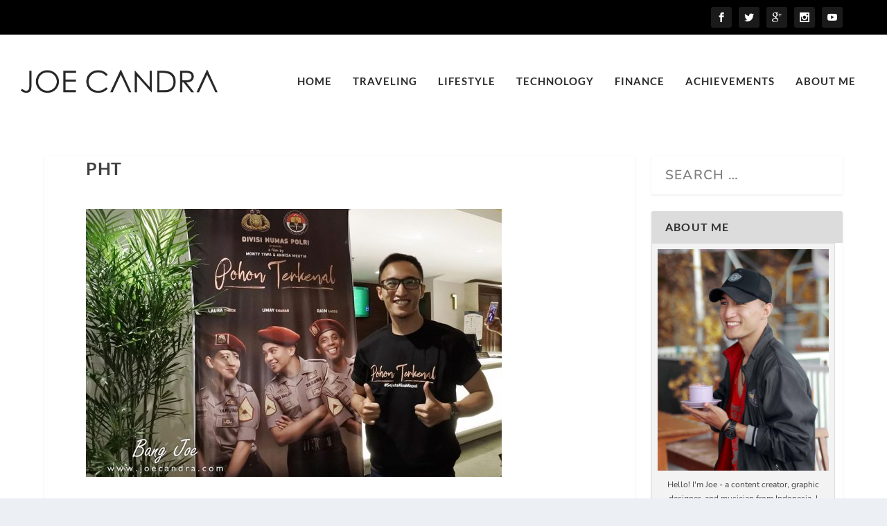

--- FILE ---
content_type: text/html; charset=UTF-8
request_url: https://joecandra.com/pohon-terkenal-film-perdana-divisi-humas-polri-yang-wajib-kamu-tonton/pht/
body_size: 15559
content:
<!DOCTYPE html>
<!--[if IE 6]>
<html id="ie6" lang="en-GB">
<![endif]-->
<!--[if IE 7]>
<html id="ie7" lang="en-GB">
<![endif]-->
<!--[if IE 8]>
<html id="ie8" lang="en-GB">
<![endif]-->
<!--[if !(IE 6) | !(IE 7) | !(IE 8)  ]><!-->
<html lang="en-GB">
<!--<![endif]-->
<head>
	<meta charset="UTF-8" />
			
	<meta http-equiv="X-UA-Compatible" content="IE=edge">
	<link rel="pingback" href="https://joecandra.com/xmlrpc.php" />

		<!--[if lt IE 9]>
	<script src="https://joecandra.com/wp-content/themes/Extra/scripts/ext/html5.js" type="text/javascript"></script>
	<![endif]-->

	<script type="text/javascript">
		document.documentElement.className = 'js';
	</script>

	<link rel="preconnect" href="https://fonts.gstatic.com" crossorigin /><style id="et-builder-googlefonts-cached-inline">/* Original: https://fonts.googleapis.com/css?family=Lato:100,100italic,300,300italic,regular,italic,700,700italic,900,900italic|Nunito:200,200italic,300,300italic,regular,italic,600,600italic,700,700italic,800,800italic,900,900italic&#038;subset=latin,latin-ext&#038;display=swap *//* User Agent: Mozilla/5.0 (Unknown; Linux x86_64) AppleWebKit/538.1 (KHTML, like Gecko) Safari/538.1 Daum/4.1 */@font-face {font-family: 'Lato';font-style: italic;font-weight: 100;font-display: swap;src: url(https://fonts.gstatic.com/s/lato/v25/S6u-w4BMUTPHjxsIPx-mPCc.ttf) format('truetype');}@font-face {font-family: 'Lato';font-style: italic;font-weight: 300;font-display: swap;src: url(https://fonts.gstatic.com/s/lato/v25/S6u_w4BMUTPHjxsI9w2_FQfo.ttf) format('truetype');}@font-face {font-family: 'Lato';font-style: italic;font-weight: 400;font-display: swap;src: url(https://fonts.gstatic.com/s/lato/v25/S6u8w4BMUTPHjxsAUi-v.ttf) format('truetype');}@font-face {font-family: 'Lato';font-style: italic;font-weight: 700;font-display: swap;src: url(https://fonts.gstatic.com/s/lato/v25/S6u_w4BMUTPHjxsI5wq_FQfo.ttf) format('truetype');}@font-face {font-family: 'Lato';font-style: italic;font-weight: 900;font-display: swap;src: url(https://fonts.gstatic.com/s/lato/v25/S6u_w4BMUTPHjxsI3wi_FQfo.ttf) format('truetype');}@font-face {font-family: 'Lato';font-style: normal;font-weight: 100;font-display: swap;src: url(https://fonts.gstatic.com/s/lato/v25/S6u8w4BMUTPHh30AUi-v.ttf) format('truetype');}@font-face {font-family: 'Lato';font-style: normal;font-weight: 300;font-display: swap;src: url(https://fonts.gstatic.com/s/lato/v25/S6u9w4BMUTPHh7USSwaPHA.ttf) format('truetype');}@font-face {font-family: 'Lato';font-style: normal;font-weight: 400;font-display: swap;src: url(https://fonts.gstatic.com/s/lato/v25/S6uyw4BMUTPHjxAwWw.ttf) format('truetype');}@font-face {font-family: 'Lato';font-style: normal;font-weight: 700;font-display: swap;src: url(https://fonts.gstatic.com/s/lato/v25/S6u9w4BMUTPHh6UVSwaPHA.ttf) format('truetype');}@font-face {font-family: 'Lato';font-style: normal;font-weight: 900;font-display: swap;src: url(https://fonts.gstatic.com/s/lato/v25/S6u9w4BMUTPHh50XSwaPHA.ttf) format('truetype');}@font-face {font-family: 'Nunito';font-style: italic;font-weight: 200;font-display: swap;src: url(https://fonts.gstatic.com/s/nunito/v32/XRXK3I6Li01BKofIMPyPbj8d7IEAGXNiLXAHg6bf.ttf) format('truetype');}@font-face {font-family: 'Nunito';font-style: italic;font-weight: 300;font-display: swap;src: url(https://fonts.gstatic.com/s/nunito/v32/XRXK3I6Li01BKofIMPyPbj8d7IEAGXNi83AHg6bf.ttf) format('truetype');}@font-face {font-family: 'Nunito';font-style: italic;font-weight: 400;font-display: swap;src: url(https://fonts.gstatic.com/s/nunito/v32/XRXK3I6Li01BKofIMPyPbj8d7IEAGXNirXAHg6bf.ttf) format('truetype');}@font-face {font-family: 'Nunito';font-style: italic;font-weight: 600;font-display: swap;src: url(https://fonts.gstatic.com/s/nunito/v32/XRXK3I6Li01BKofIMPyPbj8d7IEAGXNic3cHg6bf.ttf) format('truetype');}@font-face {font-family: 'Nunito';font-style: italic;font-weight: 700;font-display: swap;src: url(https://fonts.gstatic.com/s/nunito/v32/XRXK3I6Li01BKofIMPyPbj8d7IEAGXNiSncHg6bf.ttf) format('truetype');}@font-face {font-family: 'Nunito';font-style: italic;font-weight: 800;font-display: swap;src: url(https://fonts.gstatic.com/s/nunito/v32/XRXK3I6Li01BKofIMPyPbj8d7IEAGXNiLXcHg6bf.ttf) format('truetype');}@font-face {font-family: 'Nunito';font-style: italic;font-weight: 900;font-display: swap;src: url(https://fonts.gstatic.com/s/nunito/v32/XRXK3I6Li01BKofIMPyPbj8d7IEAGXNiBHcHg6bf.ttf) format('truetype');}@font-face {font-family: 'Nunito';font-style: normal;font-weight: 200;font-display: swap;src: url(https://fonts.gstatic.com/s/nunito/v32/XRXI3I6Li01BKofiOc5wtlZ2di8HDDshdTo3ig.ttf) format('truetype');}@font-face {font-family: 'Nunito';font-style: normal;font-weight: 300;font-display: swap;src: url(https://fonts.gstatic.com/s/nunito/v32/XRXI3I6Li01BKofiOc5wtlZ2di8HDOUhdTo3ig.ttf) format('truetype');}@font-face {font-family: 'Nunito';font-style: normal;font-weight: 400;font-display: swap;src: url(https://fonts.gstatic.com/s/nunito/v32/XRXI3I6Li01BKofiOc5wtlZ2di8HDLshdTo3ig.ttf) format('truetype');}@font-face {font-family: 'Nunito';font-style: normal;font-weight: 600;font-display: swap;src: url(https://fonts.gstatic.com/s/nunito/v32/XRXI3I6Li01BKofiOc5wtlZ2di8HDGUmdTo3ig.ttf) format('truetype');}@font-face {font-family: 'Nunito';font-style: normal;font-weight: 700;font-display: swap;src: url(https://fonts.gstatic.com/s/nunito/v32/XRXI3I6Li01BKofiOc5wtlZ2di8HDFwmdTo3ig.ttf) format('truetype');}@font-face {font-family: 'Nunito';font-style: normal;font-weight: 800;font-display: swap;src: url(https://fonts.gstatic.com/s/nunito/v32/XRXI3I6Li01BKofiOc5wtlZ2di8HDDsmdTo3ig.ttf) format('truetype');}@font-face {font-family: 'Nunito';font-style: normal;font-weight: 900;font-display: swap;src: url(https://fonts.gstatic.com/s/nunito/v32/XRXI3I6Li01BKofiOc5wtlZ2di8HDBImdTo3ig.ttf) format('truetype');}/* User Agent: Mozilla/5.0 (Windows NT 6.1; WOW64; rv:27.0) Gecko/20100101 Firefox/27.0 */@font-face {font-family: 'Lato';font-style: italic;font-weight: 100;font-display: swap;src: url(https://fonts.gstatic.com/l/font?kit=S6u-w4BMUTPHjxsIPx-mPCQ&skey=3404b88e33a27f67&v=v25) format('woff');}@font-face {font-family: 'Lato';font-style: italic;font-weight: 300;font-display: swap;src: url(https://fonts.gstatic.com/l/font?kit=S6u_w4BMUTPHjxsI9w2_FQfr&skey=8107d606b7e3d38e&v=v25) format('woff');}@font-face {font-family: 'Lato';font-style: italic;font-weight: 400;font-display: swap;src: url(https://fonts.gstatic.com/l/font?kit=S6u8w4BMUTPHjxsAUi-s&skey=51512958f8cff7a8&v=v25) format('woff');}@font-face {font-family: 'Lato';font-style: italic;font-weight: 700;font-display: swap;src: url(https://fonts.gstatic.com/l/font?kit=S6u_w4BMUTPHjxsI5wq_FQfr&skey=5334e9c0b67702e2&v=v25) format('woff');}@font-face {font-family: 'Lato';font-style: italic;font-weight: 900;font-display: swap;src: url(https://fonts.gstatic.com/l/font?kit=S6u_w4BMUTPHjxsI3wi_FQfr&skey=4066143815f8bfc2&v=v25) format('woff');}@font-face {font-family: 'Lato';font-style: normal;font-weight: 100;font-display: swap;src: url(https://fonts.gstatic.com/l/font?kit=S6u8w4BMUTPHh30AUi-s&skey=cfa1ba7b04a1ba34&v=v25) format('woff');}@font-face {font-family: 'Lato';font-style: normal;font-weight: 300;font-display: swap;src: url(https://fonts.gstatic.com/l/font?kit=S6u9w4BMUTPHh7USSwaPHw&skey=91f32e07d083dd3a&v=v25) format('woff');}@font-face {font-family: 'Lato';font-style: normal;font-weight: 400;font-display: swap;src: url(https://fonts.gstatic.com/l/font?kit=S6uyw4BMUTPHjxAwWA&skey=2d58b92a99e1c086&v=v25) format('woff');}@font-face {font-family: 'Lato';font-style: normal;font-weight: 700;font-display: swap;src: url(https://fonts.gstatic.com/l/font?kit=S6u9w4BMUTPHh6UVSwaPHw&skey=3480a19627739c0d&v=v25) format('woff');}@font-face {font-family: 'Lato';font-style: normal;font-weight: 900;font-display: swap;src: url(https://fonts.gstatic.com/l/font?kit=S6u9w4BMUTPHh50XSwaPHw&skey=d01acf708cb3b73b&v=v25) format('woff');}@font-face {font-family: 'Nunito';font-style: italic;font-weight: 200;font-display: swap;src: url(https://fonts.gstatic.com/l/font?kit=XRXK3I6Li01BKofIMPyPbj8d7IEAGXNiLXAHg6bc&skey=75768d03a8bfc23a&v=v32) format('woff');}@font-face {font-family: 'Nunito';font-style: italic;font-weight: 300;font-display: swap;src: url(https://fonts.gstatic.com/l/font?kit=XRXK3I6Li01BKofIMPyPbj8d7IEAGXNi83AHg6bc&skey=75768d03a8bfc23a&v=v32) format('woff');}@font-face {font-family: 'Nunito';font-style: italic;font-weight: 400;font-display: swap;src: url(https://fonts.gstatic.com/l/font?kit=XRXK3I6Li01BKofIMPyPbj8d7IEAGXNirXAHg6bc&skey=75768d03a8bfc23a&v=v32) format('woff');}@font-face {font-family: 'Nunito';font-style: italic;font-weight: 600;font-display: swap;src: url(https://fonts.gstatic.com/l/font?kit=XRXK3I6Li01BKofIMPyPbj8d7IEAGXNic3cHg6bc&skey=75768d03a8bfc23a&v=v32) format('woff');}@font-face {font-family: 'Nunito';font-style: italic;font-weight: 700;font-display: swap;src: url(https://fonts.gstatic.com/l/font?kit=XRXK3I6Li01BKofIMPyPbj8d7IEAGXNiSncHg6bc&skey=75768d03a8bfc23a&v=v32) format('woff');}@font-face {font-family: 'Nunito';font-style: italic;font-weight: 800;font-display: swap;src: url(https://fonts.gstatic.com/l/font?kit=XRXK3I6Li01BKofIMPyPbj8d7IEAGXNiLXcHg6bc&skey=75768d03a8bfc23a&v=v32) format('woff');}@font-face {font-family: 'Nunito';font-style: italic;font-weight: 900;font-display: swap;src: url(https://fonts.gstatic.com/l/font?kit=XRXK3I6Li01BKofIMPyPbj8d7IEAGXNiBHcHg6bc&skey=75768d03a8bfc23a&v=v32) format('woff');}@font-face {font-family: 'Nunito';font-style: normal;font-weight: 200;font-display: swap;src: url(https://fonts.gstatic.com/l/font?kit=XRXI3I6Li01BKofiOc5wtlZ2di8HDDshdTo3iQ&skey=27bb6aa8eea8a5e7&v=v32) format('woff');}@font-face {font-family: 'Nunito';font-style: normal;font-weight: 300;font-display: swap;src: url(https://fonts.gstatic.com/l/font?kit=XRXI3I6Li01BKofiOc5wtlZ2di8HDOUhdTo3iQ&skey=27bb6aa8eea8a5e7&v=v32) format('woff');}@font-face {font-family: 'Nunito';font-style: normal;font-weight: 400;font-display: swap;src: url(https://fonts.gstatic.com/l/font?kit=XRXI3I6Li01BKofiOc5wtlZ2di8HDLshdTo3iQ&skey=27bb6aa8eea8a5e7&v=v32) format('woff');}@font-face {font-family: 'Nunito';font-style: normal;font-weight: 600;font-display: swap;src: url(https://fonts.gstatic.com/l/font?kit=XRXI3I6Li01BKofiOc5wtlZ2di8HDGUmdTo3iQ&skey=27bb6aa8eea8a5e7&v=v32) format('woff');}@font-face {font-family: 'Nunito';font-style: normal;font-weight: 700;font-display: swap;src: url(https://fonts.gstatic.com/l/font?kit=XRXI3I6Li01BKofiOc5wtlZ2di8HDFwmdTo3iQ&skey=27bb6aa8eea8a5e7&v=v32) format('woff');}@font-face {font-family: 'Nunito';font-style: normal;font-weight: 800;font-display: swap;src: url(https://fonts.gstatic.com/l/font?kit=XRXI3I6Li01BKofiOc5wtlZ2di8HDDsmdTo3iQ&skey=27bb6aa8eea8a5e7&v=v32) format('woff');}@font-face {font-family: 'Nunito';font-style: normal;font-weight: 900;font-display: swap;src: url(https://fonts.gstatic.com/l/font?kit=XRXI3I6Li01BKofiOc5wtlZ2di8HDBImdTo3iQ&skey=27bb6aa8eea8a5e7&v=v32) format('woff');}/* User Agent: Mozilla/5.0 (Windows NT 6.3; rv:39.0) Gecko/20100101 Firefox/39.0 */@font-face {font-family: 'Lato';font-style: italic;font-weight: 100;font-display: swap;src: url(https://fonts.gstatic.com/s/lato/v25/S6u-w4BMUTPHjxsIPx-mPCI.woff2) format('woff2');}@font-face {font-family: 'Lato';font-style: italic;font-weight: 300;font-display: swap;src: url(https://fonts.gstatic.com/s/lato/v25/S6u_w4BMUTPHjxsI9w2_FQft.woff2) format('woff2');}@font-face {font-family: 'Lato';font-style: italic;font-weight: 400;font-display: swap;src: url(https://fonts.gstatic.com/s/lato/v25/S6u8w4BMUTPHjxsAUi-q.woff2) format('woff2');}@font-face {font-family: 'Lato';font-style: italic;font-weight: 700;font-display: swap;src: url(https://fonts.gstatic.com/s/lato/v25/S6u_w4BMUTPHjxsI5wq_FQft.woff2) format('woff2');}@font-face {font-family: 'Lato';font-style: italic;font-weight: 900;font-display: swap;src: url(https://fonts.gstatic.com/s/lato/v25/S6u_w4BMUTPHjxsI3wi_FQft.woff2) format('woff2');}@font-face {font-family: 'Lato';font-style: normal;font-weight: 100;font-display: swap;src: url(https://fonts.gstatic.com/s/lato/v25/S6u8w4BMUTPHh30AUi-q.woff2) format('woff2');}@font-face {font-family: 'Lato';font-style: normal;font-weight: 300;font-display: swap;src: url(https://fonts.gstatic.com/s/lato/v25/S6u9w4BMUTPHh7USSwaPGQ.woff2) format('woff2');}@font-face {font-family: 'Lato';font-style: normal;font-weight: 400;font-display: swap;src: url(https://fonts.gstatic.com/s/lato/v25/S6uyw4BMUTPHjxAwXg.woff2) format('woff2');}@font-face {font-family: 'Lato';font-style: normal;font-weight: 700;font-display: swap;src: url(https://fonts.gstatic.com/s/lato/v25/S6u9w4BMUTPHh6UVSwaPGQ.woff2) format('woff2');}@font-face {font-family: 'Lato';font-style: normal;font-weight: 900;font-display: swap;src: url(https://fonts.gstatic.com/s/lato/v25/S6u9w4BMUTPHh50XSwaPGQ.woff2) format('woff2');}@font-face {font-family: 'Nunito';font-style: italic;font-weight: 200;font-display: swap;src: url(https://fonts.gstatic.com/s/nunito/v32/XRXK3I6Li01BKofIMPyPbj8d7IEAGXNiLXAHg6ba.woff2) format('woff2');}@font-face {font-family: 'Nunito';font-style: italic;font-weight: 300;font-display: swap;src: url(https://fonts.gstatic.com/s/nunito/v32/XRXK3I6Li01BKofIMPyPbj8d7IEAGXNi83AHg6ba.woff2) format('woff2');}@font-face {font-family: 'Nunito';font-style: italic;font-weight: 400;font-display: swap;src: url(https://fonts.gstatic.com/s/nunito/v32/XRXK3I6Li01BKofIMPyPbj8d7IEAGXNirXAHg6ba.woff2) format('woff2');}@font-face {font-family: 'Nunito';font-style: italic;font-weight: 600;font-display: swap;src: url(https://fonts.gstatic.com/s/nunito/v32/XRXK3I6Li01BKofIMPyPbj8d7IEAGXNic3cHg6ba.woff2) format('woff2');}@font-face {font-family: 'Nunito';font-style: italic;font-weight: 700;font-display: swap;src: url(https://fonts.gstatic.com/s/nunito/v32/XRXK3I6Li01BKofIMPyPbj8d7IEAGXNiSncHg6ba.woff2) format('woff2');}@font-face {font-family: 'Nunito';font-style: italic;font-weight: 800;font-display: swap;src: url(https://fonts.gstatic.com/s/nunito/v32/XRXK3I6Li01BKofIMPyPbj8d7IEAGXNiLXcHg6ba.woff2) format('woff2');}@font-face {font-family: 'Nunito';font-style: italic;font-weight: 900;font-display: swap;src: url(https://fonts.gstatic.com/s/nunito/v32/XRXK3I6Li01BKofIMPyPbj8d7IEAGXNiBHcHg6ba.woff2) format('woff2');}@font-face {font-family: 'Nunito';font-style: normal;font-weight: 200;font-display: swap;src: url(https://fonts.gstatic.com/s/nunito/v32/XRXI3I6Li01BKofiOc5wtlZ2di8HDDshdTo3jw.woff2) format('woff2');}@font-face {font-family: 'Nunito';font-style: normal;font-weight: 300;font-display: swap;src: url(https://fonts.gstatic.com/s/nunito/v32/XRXI3I6Li01BKofiOc5wtlZ2di8HDOUhdTo3jw.woff2) format('woff2');}@font-face {font-family: 'Nunito';font-style: normal;font-weight: 400;font-display: swap;src: url(https://fonts.gstatic.com/s/nunito/v32/XRXI3I6Li01BKofiOc5wtlZ2di8HDLshdTo3jw.woff2) format('woff2');}@font-face {font-family: 'Nunito';font-style: normal;font-weight: 600;font-display: swap;src: url(https://fonts.gstatic.com/s/nunito/v32/XRXI3I6Li01BKofiOc5wtlZ2di8HDGUmdTo3jw.woff2) format('woff2');}@font-face {font-family: 'Nunito';font-style: normal;font-weight: 700;font-display: swap;src: url(https://fonts.gstatic.com/s/nunito/v32/XRXI3I6Li01BKofiOc5wtlZ2di8HDFwmdTo3jw.woff2) format('woff2');}@font-face {font-family: 'Nunito';font-style: normal;font-weight: 800;font-display: swap;src: url(https://fonts.gstatic.com/s/nunito/v32/XRXI3I6Li01BKofiOc5wtlZ2di8HDDsmdTo3jw.woff2) format('woff2');}@font-face {font-family: 'Nunito';font-style: normal;font-weight: 900;font-display: swap;src: url(https://fonts.gstatic.com/s/nunito/v32/XRXI3I6Li01BKofiOc5wtlZ2di8HDBImdTo3jw.woff2) format('woff2');}</style><meta name='robots' content='max-image-preview:large' />

<!-- Google Tag Manager for WordPress by gtm4wp.com -->
<script data-cfasync="false" data-pagespeed-no-defer>
	var gtm4wp_datalayer_name = "dataLayer";
	var dataLayer = dataLayer || [];
</script>
<!-- End Google Tag Manager for WordPress by gtm4wp.com --><script type="text/javascript">
			let jqueryParams=[],jQuery=function(r){return jqueryParams=[...jqueryParams,r],jQuery},$=function(r){return jqueryParams=[...jqueryParams,r],$};window.jQuery=jQuery,window.$=jQuery;let customHeadScripts=!1;jQuery.fn=jQuery.prototype={},$.fn=jQuery.prototype={},jQuery.noConflict=function(r){if(window.jQuery)return jQuery=window.jQuery,$=window.jQuery,customHeadScripts=!0,jQuery.noConflict},jQuery.ready=function(r){jqueryParams=[...jqueryParams,r]},$.ready=function(r){jqueryParams=[...jqueryParams,r]},jQuery.load=function(r){jqueryParams=[...jqueryParams,r]},$.load=function(r){jqueryParams=[...jqueryParams,r]},jQuery.fn.ready=function(r){jqueryParams=[...jqueryParams,r]},$.fn.ready=function(r){jqueryParams=[...jqueryParams,r]};</script>
	<!-- This site is optimized with the Yoast SEO Premium plugin v15.7 - https://yoast.com/wordpress/plugins/seo/ -->
	<title>PHT - Welcome</title>
	<meta name="robots" content="index, follow, max-snippet:-1, max-image-preview:large, max-video-preview:-1" />
	<link rel="canonical" href="https://joecandra.com/wp-content/uploads/2019/03/PHT.jpg" />
	<meta property="og:locale" content="en_GB" />
	<meta property="og:type" content="article" />
	<meta property="og:title" content="PHT - Welcome" />
	<meta property="og:url" content="https://joecandra.com/wp-content/uploads/2019/03/PHT.jpg" />
	<meta property="og:site_name" content="Welcome" />
	<meta property="og:image" content="https://joecandra.com/wp-content/uploads/2019/03/PHT.jpg" />
	<meta property="og:image:width" content="1000" />
	<meta property="og:image:height" content="645" />
	<meta name="twitter:card" content="summary_large_image" />
	<script type="application/ld+json" class="yoast-schema-graph">{"@context":"https://schema.org","@graph":[{"@type":"WebSite","@id":"https://joecandra.com/#website","url":"https://joecandra.com/","name":"Welcome","description":"Joe Candra P","potentialAction":[{"@type":"SearchAction","target":"https://joecandra.com/?s={search_term_string}","query-input":"required name=search_term_string"}],"inLanguage":"en-GB"},{"@type":"WebPage","@id":"https://joecandra.com/wp-content/uploads/2019/03/PHT.jpg#webpage","url":"https://joecandra.com/wp-content/uploads/2019/03/PHT.jpg","name":"PHT - Welcome","isPartOf":{"@id":"https://joecandra.com/#website"},"datePublished":"2019-03-14T17:29:11+00:00","dateModified":"2019-03-14T17:29:11+00:00","inLanguage":"en-GB","potentialAction":[{"@type":"ReadAction","target":["https://joecandra.com/wp-content/uploads/2019/03/PHT.jpg"]}]}]}</script>
	<!-- / Yoast SEO Premium plugin. -->


<link rel='dns-prefetch' href='//cdnjs.cloudflare.com' />
<link rel='dns-prefetch' href='//snapcash.cashtree.id' />
<link rel="alternate" type="application/rss+xml" title="Welcome &raquo; Feed" href="https://joecandra.com/feed/" />
<link rel="alternate" type="application/rss+xml" title="Welcome &raquo; Comments Feed" href="https://joecandra.com/comments/feed/" />
<link rel="alternate" type="application/rss+xml" title="Welcome &raquo; PHT Comments Feed" href="https://joecandra.com/pohon-terkenal-film-perdana-divisi-humas-polri-yang-wajib-kamu-tonton/pht/feed/" />
<link rel="alternate" title="oEmbed (JSON)" type="application/json+oembed" href="https://joecandra.com/wp-json/oembed/1.0/embed?url=https%3A%2F%2Fjoecandra.com%2Fpohon-terkenal-film-perdana-divisi-humas-polri-yang-wajib-kamu-tonton%2Fpht%2F" />
<link rel="alternate" title="oEmbed (XML)" type="text/xml+oembed" href="https://joecandra.com/wp-json/oembed/1.0/embed?url=https%3A%2F%2Fjoecandra.com%2Fpohon-terkenal-film-perdana-divisi-humas-polri-yang-wajib-kamu-tonton%2Fpht%2F&#038;format=xml" />
		<!-- This site uses the Google Analytics by ExactMetrics plugin v7.0.1 - Using Analytics tracking - https://www.exactmetrics.com/ -->
							<script src="//www.googletagmanager.com/gtag/js?id=UA-119122619-1"  type="text/javascript" data-cfasync="false" async></script>
			<script type="text/javascript" data-cfasync="false">
				var em_version = '7.0.1';
				var em_track_user = true;
				var em_no_track_reason = '';
				
								var disableStrs = [
															'ga-disable-UA-119122619-1',
									];

				/* Function to detect opted out users */
				function __gtagTrackerIsOptedOut() {
					for ( var index = 0; index < disableStrs.length; index++ ) {
						if ( document.cookie.indexOf( disableStrs[ index ] + '=true' ) > -1 ) {
							return true;
						}
					}

					return false;
				}

				/* Disable tracking if the opt-out cookie exists. */
				if ( __gtagTrackerIsOptedOut() ) {
					for ( var index = 0; index < disableStrs.length; index++ ) {
						window[ disableStrs[ index ] ] = true;
					}
				}

				/* Opt-out function */
				function __gtagTrackerOptout() {
					for ( var index = 0; index < disableStrs.length; index++ ) {
						document.cookie = disableStrs[ index ] + '=true; expires=Thu, 31 Dec 2099 23:59:59 UTC; path=/';
						window[ disableStrs[ index ] ] = true;
					}
				}

				if ( 'undefined' === typeof gaOptout ) {
					function gaOptout() {
						__gtagTrackerOptout();
					}
				}
								window.dataLayer = window.dataLayer || [];

				window.ExactMetricsDualTracker = {
					helpers: {},
					trackers: {},
				};
				if ( em_track_user ) {
					function __gtagDataLayer() {
						dataLayer.push( arguments );
					}

					function __gtagTracker( type, name, parameters ) {
						if ( type === 'event' ) {
							
															parameters.send_to = exactmetrics_frontend.ua;
								__gtagDataLayer.apply( null, arguments );
													} else {
							__gtagDataLayer.apply( null, arguments );
						}
					}
					__gtagTracker( 'js', new Date() );
					__gtagTracker( 'set', {
						'developer_id.dNDMyYj' : true,
											} );
															__gtagTracker( 'config', 'UA-119122619-1', {"forceSSL":"true"} );
										window.gtag = __gtagTracker;										(
						function () {
							/* https://developers.google.com/analytics/devguides/collection/analyticsjs/ */
							/* ga and __gaTracker compatibility shim. */
							var noopfn = function () {
								return null;
							};
							var newtracker = function () {
								return new Tracker();
							};
							var Tracker = function () {
								return null;
							};
							var p = Tracker.prototype;
							p.get = noopfn;
							p.set = noopfn;
							p.send = function (){
								var args = Array.prototype.slice.call(arguments);
								args.unshift( 'send' );
								__gaTracker.apply(null, args);
							};
							var __gaTracker = function () {
								var len = arguments.length;
								if ( len === 0 ) {
									return;
								}
								var f = arguments[len - 1];
								if ( typeof f !== 'object' || f === null || typeof f.hitCallback !== 'function' ) {
									if ( 'send' === arguments[0] ) {
										var hitConverted, hitObject = false, action;
										if ( 'event' === arguments[1] ) {
											if ( 'undefined' !== typeof arguments[3] ) {
												hitObject = {
													'eventAction': arguments[3],
													'eventCategory': arguments[2],
													'eventLabel': arguments[4],
													'value': arguments[5] ? arguments[5] : 1,
												}
											}
										}
										if ( 'pageview' === arguments[1] ) {
											if ( 'undefined' !== typeof arguments[2] ) {
												hitObject = {
													'eventAction': 'page_view',
													'page_path' : arguments[2],
												}
											}
										}
										if ( typeof arguments[2] === 'object' ) {
											hitObject = arguments[2];
										}
										if ( typeof arguments[5] === 'object' ) {
											Object.assign( hitObject, arguments[5] );
										}
										if ( 'undefined' !== typeof arguments[1].hitType ) {
											hitObject = arguments[1];
											if ( 'pageview' === hitObject.hitType ) {
												hitObject.eventAction = 'page_view';
											}
										}
										if ( hitObject ) {
											action = 'timing' === arguments[1].hitType ? 'timing_complete' : hitObject.eventAction;
											hitConverted = mapArgs( hitObject );
											__gtagTracker( 'event', action, hitConverted );
										}
									}
									return;
								}

								function mapArgs( args ) {
									var arg, hit = {};
									var gaMap = {
										'eventCategory': 'event_category',
										'eventAction': 'event_action',
										'eventLabel': 'event_label',
										'eventValue': 'event_value',
										'nonInteraction': 'non_interaction',
										'timingCategory': 'event_category',
										'timingVar': 'name',
										'timingValue': 'value',
										'timingLabel': 'event_label',
										'page' : 'page_path',
										'location' : 'page_location',
										'title' : 'page_title',
									};
									for ( arg in args ) {
																				if ( ! ( ! args.hasOwnProperty(arg) || ! gaMap.hasOwnProperty(arg) ) ) {
											hit[gaMap[arg]] = args[arg];
										} else {
											hit[arg] = args[arg];
										}
									}
									return hit;
								}

								try {
									f.hitCallback();
								} catch ( ex ) {
								}
							};
							__gaTracker.create = newtracker;
							__gaTracker.getByName = newtracker;
							__gaTracker.getAll = function () {
								return [];
							};
							__gaTracker.remove = noopfn;
							__gaTracker.loaded = true;
							window['__gaTracker'] = __gaTracker;
						}
					)();
									} else {
										console.log( "" );
					( function () {
							function __gtagTracker() {
								return null;
							}
							window['__gtagTracker'] = __gtagTracker;
							window['gtag'] = __gtagTracker;
					} )();
									}
			</script>
				<!-- / Google Analytics by ExactMetrics -->
		<meta content="Extra v.4.10.7" name="generator"/><style id='wp-img-auto-sizes-contain-inline-css' type='text/css'>
img:is([sizes=auto i],[sizes^="auto," i]){contain-intrinsic-size:3000px 1500px}
/*# sourceURL=wp-img-auto-sizes-contain-inline-css */
</style>
<link rel='stylesheet' id='CashtreeCSS-css' href='https://snapcash.cashtree.id/spwpinteg.min.css?ver=6.9' type='text/css' media='all' />
<link rel='stylesheet' id='wp-block-library-css' href='https://joecandra.com/wp-includes/css/dist/block-library/style.min.css?ver=6.9' type='text/css' media='all' />
<style id='wp-block-paragraph-inline-css' type='text/css'>
.is-small-text{font-size:.875em}.is-regular-text{font-size:1em}.is-large-text{font-size:2.25em}.is-larger-text{font-size:3em}.has-drop-cap:not(:focus):first-letter{float:left;font-size:8.4em;font-style:normal;font-weight:100;line-height:.68;margin:.05em .1em 0 0;text-transform:uppercase}body.rtl .has-drop-cap:not(:focus):first-letter{float:none;margin-left:.1em}p.has-drop-cap.has-background{overflow:hidden}:root :where(p.has-background){padding:1.25em 2.375em}:where(p.has-text-color:not(.has-link-color)) a{color:inherit}p.has-text-align-left[style*="writing-mode:vertical-lr"],p.has-text-align-right[style*="writing-mode:vertical-rl"]{rotate:180deg}
/*# sourceURL=https://joecandra.com/wp-includes/blocks/paragraph/style.min.css */
</style>
<style id='global-styles-inline-css' type='text/css'>
:root{--wp--preset--aspect-ratio--square: 1;--wp--preset--aspect-ratio--4-3: 4/3;--wp--preset--aspect-ratio--3-4: 3/4;--wp--preset--aspect-ratio--3-2: 3/2;--wp--preset--aspect-ratio--2-3: 2/3;--wp--preset--aspect-ratio--16-9: 16/9;--wp--preset--aspect-ratio--9-16: 9/16;--wp--preset--color--black: #000000;--wp--preset--color--cyan-bluish-gray: #abb8c3;--wp--preset--color--white: #ffffff;--wp--preset--color--pale-pink: #f78da7;--wp--preset--color--vivid-red: #cf2e2e;--wp--preset--color--luminous-vivid-orange: #ff6900;--wp--preset--color--luminous-vivid-amber: #fcb900;--wp--preset--color--light-green-cyan: #7bdcb5;--wp--preset--color--vivid-green-cyan: #00d084;--wp--preset--color--pale-cyan-blue: #8ed1fc;--wp--preset--color--vivid-cyan-blue: #0693e3;--wp--preset--color--vivid-purple: #9b51e0;--wp--preset--gradient--vivid-cyan-blue-to-vivid-purple: linear-gradient(135deg,rgb(6,147,227) 0%,rgb(155,81,224) 100%);--wp--preset--gradient--light-green-cyan-to-vivid-green-cyan: linear-gradient(135deg,rgb(122,220,180) 0%,rgb(0,208,130) 100%);--wp--preset--gradient--luminous-vivid-amber-to-luminous-vivid-orange: linear-gradient(135deg,rgb(252,185,0) 0%,rgb(255,105,0) 100%);--wp--preset--gradient--luminous-vivid-orange-to-vivid-red: linear-gradient(135deg,rgb(255,105,0) 0%,rgb(207,46,46) 100%);--wp--preset--gradient--very-light-gray-to-cyan-bluish-gray: linear-gradient(135deg,rgb(238,238,238) 0%,rgb(169,184,195) 100%);--wp--preset--gradient--cool-to-warm-spectrum: linear-gradient(135deg,rgb(74,234,220) 0%,rgb(151,120,209) 20%,rgb(207,42,186) 40%,rgb(238,44,130) 60%,rgb(251,105,98) 80%,rgb(254,248,76) 100%);--wp--preset--gradient--blush-light-purple: linear-gradient(135deg,rgb(255,206,236) 0%,rgb(152,150,240) 100%);--wp--preset--gradient--blush-bordeaux: linear-gradient(135deg,rgb(254,205,165) 0%,rgb(254,45,45) 50%,rgb(107,0,62) 100%);--wp--preset--gradient--luminous-dusk: linear-gradient(135deg,rgb(255,203,112) 0%,rgb(199,81,192) 50%,rgb(65,88,208) 100%);--wp--preset--gradient--pale-ocean: linear-gradient(135deg,rgb(255,245,203) 0%,rgb(182,227,212) 50%,rgb(51,167,181) 100%);--wp--preset--gradient--electric-grass: linear-gradient(135deg,rgb(202,248,128) 0%,rgb(113,206,126) 100%);--wp--preset--gradient--midnight: linear-gradient(135deg,rgb(2,3,129) 0%,rgb(40,116,252) 100%);--wp--preset--font-size--small: 13px;--wp--preset--font-size--medium: 20px;--wp--preset--font-size--large: 36px;--wp--preset--font-size--x-large: 42px;--wp--preset--spacing--20: 0.44rem;--wp--preset--spacing--30: 0.67rem;--wp--preset--spacing--40: 1rem;--wp--preset--spacing--50: 1.5rem;--wp--preset--spacing--60: 2.25rem;--wp--preset--spacing--70: 3.38rem;--wp--preset--spacing--80: 5.06rem;--wp--preset--shadow--natural: 6px 6px 9px rgba(0, 0, 0, 0.2);--wp--preset--shadow--deep: 12px 12px 50px rgba(0, 0, 0, 0.4);--wp--preset--shadow--sharp: 6px 6px 0px rgba(0, 0, 0, 0.2);--wp--preset--shadow--outlined: 6px 6px 0px -3px rgb(255, 255, 255), 6px 6px rgb(0, 0, 0);--wp--preset--shadow--crisp: 6px 6px 0px rgb(0, 0, 0);}:where(.is-layout-flex){gap: 0.5em;}:where(.is-layout-grid){gap: 0.5em;}body .is-layout-flex{display: flex;}.is-layout-flex{flex-wrap: wrap;align-items: center;}.is-layout-flex > :is(*, div){margin: 0;}body .is-layout-grid{display: grid;}.is-layout-grid > :is(*, div){margin: 0;}:where(.wp-block-columns.is-layout-flex){gap: 2em;}:where(.wp-block-columns.is-layout-grid){gap: 2em;}:where(.wp-block-post-template.is-layout-flex){gap: 1.25em;}:where(.wp-block-post-template.is-layout-grid){gap: 1.25em;}.has-black-color{color: var(--wp--preset--color--black) !important;}.has-cyan-bluish-gray-color{color: var(--wp--preset--color--cyan-bluish-gray) !important;}.has-white-color{color: var(--wp--preset--color--white) !important;}.has-pale-pink-color{color: var(--wp--preset--color--pale-pink) !important;}.has-vivid-red-color{color: var(--wp--preset--color--vivid-red) !important;}.has-luminous-vivid-orange-color{color: var(--wp--preset--color--luminous-vivid-orange) !important;}.has-luminous-vivid-amber-color{color: var(--wp--preset--color--luminous-vivid-amber) !important;}.has-light-green-cyan-color{color: var(--wp--preset--color--light-green-cyan) !important;}.has-vivid-green-cyan-color{color: var(--wp--preset--color--vivid-green-cyan) !important;}.has-pale-cyan-blue-color{color: var(--wp--preset--color--pale-cyan-blue) !important;}.has-vivid-cyan-blue-color{color: var(--wp--preset--color--vivid-cyan-blue) !important;}.has-vivid-purple-color{color: var(--wp--preset--color--vivid-purple) !important;}.has-black-background-color{background-color: var(--wp--preset--color--black) !important;}.has-cyan-bluish-gray-background-color{background-color: var(--wp--preset--color--cyan-bluish-gray) !important;}.has-white-background-color{background-color: var(--wp--preset--color--white) !important;}.has-pale-pink-background-color{background-color: var(--wp--preset--color--pale-pink) !important;}.has-vivid-red-background-color{background-color: var(--wp--preset--color--vivid-red) !important;}.has-luminous-vivid-orange-background-color{background-color: var(--wp--preset--color--luminous-vivid-orange) !important;}.has-luminous-vivid-amber-background-color{background-color: var(--wp--preset--color--luminous-vivid-amber) !important;}.has-light-green-cyan-background-color{background-color: var(--wp--preset--color--light-green-cyan) !important;}.has-vivid-green-cyan-background-color{background-color: var(--wp--preset--color--vivid-green-cyan) !important;}.has-pale-cyan-blue-background-color{background-color: var(--wp--preset--color--pale-cyan-blue) !important;}.has-vivid-cyan-blue-background-color{background-color: var(--wp--preset--color--vivid-cyan-blue) !important;}.has-vivid-purple-background-color{background-color: var(--wp--preset--color--vivid-purple) !important;}.has-black-border-color{border-color: var(--wp--preset--color--black) !important;}.has-cyan-bluish-gray-border-color{border-color: var(--wp--preset--color--cyan-bluish-gray) !important;}.has-white-border-color{border-color: var(--wp--preset--color--white) !important;}.has-pale-pink-border-color{border-color: var(--wp--preset--color--pale-pink) !important;}.has-vivid-red-border-color{border-color: var(--wp--preset--color--vivid-red) !important;}.has-luminous-vivid-orange-border-color{border-color: var(--wp--preset--color--luminous-vivid-orange) !important;}.has-luminous-vivid-amber-border-color{border-color: var(--wp--preset--color--luminous-vivid-amber) !important;}.has-light-green-cyan-border-color{border-color: var(--wp--preset--color--light-green-cyan) !important;}.has-vivid-green-cyan-border-color{border-color: var(--wp--preset--color--vivid-green-cyan) !important;}.has-pale-cyan-blue-border-color{border-color: var(--wp--preset--color--pale-cyan-blue) !important;}.has-vivid-cyan-blue-border-color{border-color: var(--wp--preset--color--vivid-cyan-blue) !important;}.has-vivid-purple-border-color{border-color: var(--wp--preset--color--vivid-purple) !important;}.has-vivid-cyan-blue-to-vivid-purple-gradient-background{background: var(--wp--preset--gradient--vivid-cyan-blue-to-vivid-purple) !important;}.has-light-green-cyan-to-vivid-green-cyan-gradient-background{background: var(--wp--preset--gradient--light-green-cyan-to-vivid-green-cyan) !important;}.has-luminous-vivid-amber-to-luminous-vivid-orange-gradient-background{background: var(--wp--preset--gradient--luminous-vivid-amber-to-luminous-vivid-orange) !important;}.has-luminous-vivid-orange-to-vivid-red-gradient-background{background: var(--wp--preset--gradient--luminous-vivid-orange-to-vivid-red) !important;}.has-very-light-gray-to-cyan-bluish-gray-gradient-background{background: var(--wp--preset--gradient--very-light-gray-to-cyan-bluish-gray) !important;}.has-cool-to-warm-spectrum-gradient-background{background: var(--wp--preset--gradient--cool-to-warm-spectrum) !important;}.has-blush-light-purple-gradient-background{background: var(--wp--preset--gradient--blush-light-purple) !important;}.has-blush-bordeaux-gradient-background{background: var(--wp--preset--gradient--blush-bordeaux) !important;}.has-luminous-dusk-gradient-background{background: var(--wp--preset--gradient--luminous-dusk) !important;}.has-pale-ocean-gradient-background{background: var(--wp--preset--gradient--pale-ocean) !important;}.has-electric-grass-gradient-background{background: var(--wp--preset--gradient--electric-grass) !important;}.has-midnight-gradient-background{background: var(--wp--preset--gradient--midnight) !important;}.has-small-font-size{font-size: var(--wp--preset--font-size--small) !important;}.has-medium-font-size{font-size: var(--wp--preset--font-size--medium) !important;}.has-large-font-size{font-size: var(--wp--preset--font-size--large) !important;}.has-x-large-font-size{font-size: var(--wp--preset--font-size--x-large) !important;}
/*# sourceURL=global-styles-inline-css */
</style>

<style id='classic-theme-styles-inline-css' type='text/css'>
/*! This file is auto-generated */
.wp-block-button__link{color:#fff;background-color:#32373c;border-radius:9999px;box-shadow:none;text-decoration:none;padding:calc(.667em + 2px) calc(1.333em + 2px);font-size:1.125em}.wp-block-file__button{background:#32373c;color:#fff;text-decoration:none}
/*# sourceURL=/wp-includes/css/classic-themes.min.css */
</style>
<link rel='stylesheet' id='ads-for-wp-front-css-css' href='https://joecandra.com/wp-content/plugins/ads-for-wp/public/assets/css/adsforwp-front.min.css?ver=1.9.16.2' type='text/css' media='all' />
<link rel='stylesheet' id='wtfdivi-user-css-css' href='https://joecandra.com/wp-content/uploads/wtfdivi/wp_head.css?ver=1631518618' type='text/css' media='all' />
<link rel='stylesheet' id='extra-style-css' href='https://joecandra.com/wp-content/themes/Extra/style.min.css?ver=4.10.7' type='text/css' media='all' />
<link rel='stylesheet' id='extra-dynamic-css' href='https://joecandra.com/wp-content/et-cache/4384/et-extra-dynamic-4384.css?ver=1768168649' type='text/css' media='all' />
<script type="text/javascript" id="exactmetrics-frontend-script-js-extra">
/* <![CDATA[ */
var exactmetrics_frontend = {"js_events_tracking":"true","download_extensions":"zip,mp3,mpeg,pdf,docx,pptx,xlsx,rar","inbound_paths":"[{\"path\":\"\\/go\\/\",\"label\":\"affiliate\"},{\"path\":\"\\/recommend\\/\",\"label\":\"affiliate\"}]","home_url":"https://joecandra.com","hash_tracking":"false","ua":"UA-119122619-1","v4_id":""};
//# sourceURL=exactmetrics-frontend-script-js-extra
/* ]]> */
</script>
<script type="text/javascript" src="https://joecandra.com/wp-content/plugins/google-analytics-dashboard-for-wp/assets/js/frontend-gtag.min.js?ver=7.0.1" id="exactmetrics-frontend-script-js"></script>
<link rel="https://api.w.org/" href="https://joecandra.com/wp-json/" /><link rel="alternate" title="JSON" type="application/json" href="https://joecandra.com/wp-json/wp/v2/media/4384" /><link rel="EditURI" type="application/rsd+xml" title="RSD" href="https://joecandra.com/xmlrpc.php?rsd" />
<meta name="generator" content="WordPress 6.9" />
<link rel='shortlink' href='https://joecandra.com/?p=4384' />
        <script type="text/javascript">              
              jQuery(document).ready( function($) {    
                  if ($('#adsforwp-hidden-block').length == 0 ) {
                       $.getScript("https://joecandra.com/front.js");
                  }
              });
         </script>
       	<script>
	 
	</script>
<style>
.db_title, .db_tagline { 
    margin-right: 30px;
    margin-top: 8px;
    line-height: 1em;
}
.db_title_and_tagline {
    display: flex;
}
.db_tagline_below_title_on .db_title_and_tagline {
    flex-direction: column;
}
</style>
    <style>
/* Display the team member icons */
.db_pb_team_member_website_icon:before{content:"\e0e3";}
.db_pb_team_member_email_icon:before{content:"\e010";}
.db_pb_team_member_instagram_icon:before{content:"\e09a";}

/* Fix email icon hidden by Email Address Encoder plugin */
ul.et_pb_member_social_links li > span { 
	display: inline-block !important; 
}
</style>
<style>
@media only screen and (min-width: 981px) {
    .et_pb_module.db_inline_form .et_pb_newsletter_fields > p { 
        flex: auto !important;
    }
    .et_pb_module.db_inline_form .et_pb_newsletter_fields p.et_pb_newsletter_field {
        margin-right: 2%; 
    }
}
</style>
<script data-ad-client="ca-pub-1922600663404375" async src="https://pagead2.googlesyndication.com/pagead/js/adsbygoogle.js"></script>

<script>var id = "63c98fd306161c053caba135d0acfe832d0e1364";</script>
<script type="text/javascript" src="https://api.sosiago.id/js/tracking.js"></script>

<script async src="//pagead2.googlesyndication.com/pagead/js/adsbygoogle.js"></script>
<script>
     (adsbygoogle = window.adsbygoogle || []).push({
          google_ad_client: "ca-pub-3308888332583781",
          enable_page_level_ads: true
     });
</script>

<!-- Global site tag (gtag.js) - Google Analytics -->
<script async src="https://www.googletagmanager.com/gtag/js?id=UA-132051194-1"></script>
<script>
  window.dataLayer = window.dataLayer || [];
  function gtag(){dataLayer.push(arguments);}
  gtag('js', new Date());

  gtag('config', 'UA-132051194-1');
</script>

<script data-ad-client="ca-pub-3308888332583781" async src="https://pagead2.googlesyndication.com/pagead/js/adsbygoogle.js"></script>
<!-- Google Tag Manager for WordPress by gtm4wp.com -->
<!-- GTM Container placement set to off -->
<script data-cfasync="false" data-pagespeed-no-defer type="text/javascript">
	var dataLayer_content = {"pagePostType":"attachment","pagePostType2":"single-attachment","pagePostAuthor":"Joe Candra P., S.Kom., M.M."};
	dataLayer.push( dataLayer_content );
</script>
<script>
	console.warn && console.warn("[GTM4WP] Google Tag Manager container code placement set to OFF !!!");
	console.warn && console.warn("[GTM4WP] Data layer codes are active but GTM container must be loaded using custom coding !!!");
</script>
<!-- End Google Tag Manager for WordPress by gtm4wp.com -->

<!-- Facebook Like Thumbnail (v0.4) -->
<meta property="og:image" content="https://joecandra.com/wp-content/uploads/2019/03/PHT.jpg" />
<!-- using attachment -->
<!-- Facebook Like Thumbnail (By Ashfame - https://github.com/ashfame/facebook-like-thumbnail) -->

<meta name="viewport" content="width=device-width, initial-scale=1.0, maximum-scale=1.0, user-scalable=1" /><style type="text/css">.broken_link, a.broken_link {
	text-decoration: line-through;
}</style><link rel="amphtml" href="https://joecandra.com/pohon-terkenal-film-perdana-divisi-humas-polri-yang-wajib-kamu-tonton/pht/?amp"><link rel="icon" href="https://joecandra.com/wp-content/uploads/2017/07/cropped-WhatsApp-Image-2017-07-13-at-07.08.31-32x32.jpeg" sizes="32x32" />
<link rel="icon" href="https://joecandra.com/wp-content/uploads/2017/07/cropped-WhatsApp-Image-2017-07-13-at-07.08.31-192x192.jpeg" sizes="192x192" />
<link rel="apple-touch-icon" href="https://joecandra.com/wp-content/uploads/2017/07/cropped-WhatsApp-Image-2017-07-13-at-07.08.31-180x180.jpeg" />
<meta name="msapplication-TileImage" content="https://joecandra.com/wp-content/uploads/2017/07/cropped-WhatsApp-Image-2017-07-13-at-07.08.31-270x270.jpeg" />

<!-- BEGIN GAINWP v5.4.6 Universal Analytics - https://intelligencewp.com/google-analytics-in-wordpress/ -->
<script>
(function(i,s,o,g,r,a,m){i['GoogleAnalyticsObject']=r;i[r]=i[r]||function(){
	(i[r].q=i[r].q||[]).push(arguments)},i[r].l=1*new Date();a=s.createElement(o),
	m=s.getElementsByTagName(o)[0];a.async=1;a.src=g;m.parentNode.insertBefore(a,m)
})(window,document,'script','https://www.google-analytics.com/analytics.js','ga');
  ga('create', 'UA-119122619-1', 'auto');
  ga('send', 'pageview');
</script>
<!-- END GAINWP Universal Analytics -->
<link rel="stylesheet" id="et-extra-customizer-global-cached-inline-styles" href="https://joecandra.com/wp-content/et-cache/global/et-extra-customizer-global.min.css?ver=1767978072" /><style id="et-critical-inline-css"></style>
</head>
<body class="attachment wp-singular attachment-template-default single single-attachment postid-4384 attachmentid-4384 attachment-jpeg wp-theme-Extra desktop et_extra et_fullwidth_nav et_fixed_nav et_pb_gutters3 et_primary_nav_dropdown_animation_Default et_secondary_nav_dropdown_animation_Default with_sidebar with_sidebar_right et_includes_sidebar et-db">
	<div id="page-container" class="page-container">
				<!-- Header -->
		<header class="header left-right">
						<!-- #top-header -->
			<div id="top-header" style="">
				<div class="container">

					<!-- Secondary Nav -->
											<div id="et-secondary-nav" class="">
												</div>
					
					<!-- #et-info -->
					<div id="et-info">

						
						<!-- .et-extra-social-icons -->
						<ul class="et-extra-social-icons" style="">
																																														<li class="et-extra-social-icon facebook">
									<a href="https://www.facebook.com/joecandrap" class="et-extra-icon et-extra-icon-background-hover et-extra-icon-facebook"></a>
								</li>
																																															<li class="et-extra-social-icon twitter">
									<a href="https://twitter.com/JoeCandra18" class="et-extra-icon et-extra-icon-background-hover et-extra-icon-twitter"></a>
								</li>
																																															<li class="et-extra-social-icon googleplus">
									<a href="http://candrajovie@gmail.com" class="et-extra-icon et-extra-icon-background-hover et-extra-icon-googleplus"></a>
								</li>
																																																																																																																																																																											<li class="et-extra-social-icon instagram">
									<a href="https://www.instagram.com/joecandra18/" class="et-extra-icon et-extra-icon-background-hover et-extra-icon-instagram"></a>
								</li>
																																																																																																																																																																																																																																																																								<li class="et-extra-social-icon youtube">
									<a href="http://bit.ly/JoeCandraChannel" class="et-extra-icon et-extra-icon-background-hover et-extra-icon-youtube"></a>
								</li>
																																																																																																																																																																																</ul>
						
						<!-- .et-top-search -->
						
						<!-- cart -->
											</div>
				</div><!-- /.container -->
			</div><!-- /#top-header -->

			
			<!-- Main Header -->
			<div id="main-header-wrapper">
				<div id="main-header" data-fixed-height="60">
					<div class="container">
					<!-- ET Ad -->
						
						
						<!-- Logo -->
						<a class="logo" href="https://joecandra.com/" data-fixed-height="40">
							<img src="https://joecandra.com/wp-content/uploads/2019/01/CVR3.jpg" width="3587" height="426" alt="Welcome" id="logo" />
						</a>

						
						<!-- ET Navigation -->
						<div id="et-navigation" class="">
							<ul id="et-menu" class="nav"><li id="menu-item-68" class="menu-item menu-item-type-post_type menu-item-object-page menu-item-home menu-item-68"><a href="https://joecandra.com/">Home</a></li>
<li id="menu-item-71" class="menu-item menu-item-type-taxonomy menu-item-object-category menu-item-71"><a href="https://joecandra.com/category/traveling/">Traveling</a></li>
<li id="menu-item-69" class="menu-item menu-item-type-taxonomy menu-item-object-category menu-item-69"><a href="https://joecandra.com/category/lifestyle/">Lifestyle</a></li>
<li id="menu-item-8064" class="menu-item menu-item-type-taxonomy menu-item-object-category menu-item-8064"><a href="https://joecandra.com/category/technology/">Technology</a></li>
<li id="menu-item-8704" class="menu-item menu-item-type-taxonomy menu-item-object-category menu-item-8704"><a href="https://joecandra.com/category/finance/">Finance</a></li>
<li id="menu-item-1198" class="menu-item menu-item-type-post_type menu-item-object-page menu-item-1198"><a href="https://joecandra.com/achievements/">Achievements</a></li>
<li id="menu-item-380" class="menu-item menu-item-type-post_type menu-item-object-page menu-item-380"><a href="https://joecandra.com/about-me-2/">About Me</a></li>
</ul>							<div id="et-mobile-navigation">
			<span class="show-menu">
				<div class="show-menu-button">
					<span></span>
					<span></span>
					<span></span>
				</div>
				<p>Select Page</p>
			</span>
			<nav>
			</nav>
		</div> <!-- /#et-mobile-navigation -->						</div><!-- /#et-navigation -->
					</div><!-- /.container -->
				</div><!-- /#main-header -->
			</div><!-- /#main-header-wrapper -->

		</header>

				<div id="main-content">
		<div class="container">
		<div id="content-area" class="with_sidebar with_sidebar_right clearfix">
			<div class="et_pb_extra_column_main">
								<article id="post-4384" class="module single-post-module post-4384 attachment type-attachment status-inherit hentry">
					<div class="post-wrap">
						<h1 class="entry-title">PHT</h1>
						<div class="post-content entry-content">
							<p class="attachment"><a href='https://joecandra.com/wp-content/uploads/2019/03/PHT.jpg'><img loading="lazy" decoding="async" width="600" height="387" src="https://joecandra.com/wp-content/uploads/2019/03/PHT-600x387.jpg" class="attachment-medium size-medium" alt="" srcset="https://joecandra.com/wp-content/uploads/2019/03/PHT-600x387.jpg 600w, https://joecandra.com/wp-content/uploads/2019/03/PHT-768x495.jpg 768w, https://joecandra.com/wp-content/uploads/2019/03/PHT.jpg 1000w" sizes="auto, (max-width: 600px) 100vw, 600px" /></a></p>
													</div>
					</div><!-- /.post-wrap -->
				</article>
				
				<!-- You can start editing here. -->

<section id="comment-wrap">
			<div id="comments" class="nocomments">
			 <!-- If comments are open, but there are no comments. -->

					</div>
					<div id="respond" class="comment-respond">
		<h3 id="reply-title" class="comment-reply-title"><span>Leave a reply</span> <small><a rel="nofollow" id="cancel-comment-reply-link" href="/pohon-terkenal-film-perdana-divisi-humas-polri-yang-wajib-kamu-tonton/pht/#respond" style="display:none;">Cancel reply</a></small></h3><form action="https://joecandra.com/wp-comments-post.php" method="post" id="commentform" class="comment-form"><p class="comment-notes"><span id="email-notes">Your email address will not be published.</span> <span class="required-field-message">Required fields are marked <span class="required">*</span></span></p><p class="comment-form-comment"><label for="comment">COMMENT</label><textarea id="comment" name="comment" cols="45" rows="8" aria-required="true"></textarea></p><p class="comment-form-author"><label for="author">Name <span class="required">*</span></label> <input id="author" name="author" type="text" value="" size="30" maxlength="245" autocomplete="name" required="required" /></p>
<p class="comment-form-email"><label for="email">Email <span class="required">*</span></label> <input id="email" name="email" type="text" value="" size="30" maxlength="100" aria-describedby="email-notes" autocomplete="email" required="required" /></p>
<p class="comment-form-url"><label for="url">Website</label> <input id="url" name="url" type="text" value="" size="30" maxlength="200" autocomplete="url" /></p>
<p class="comment-form-cookies-consent"><input id="wp-comment-cookies-consent" name="wp-comment-cookies-consent" type="checkbox" value="yes" /> <label for="wp-comment-cookies-consent">Save my name, email, and website in this browser for the next time I comment.</label></p>
<p class="form-submit"><input name="submit" type="submit" id="submit" class="submit" value="Post Comment" /> <input type='hidden' name='comment_post_ID' value='4384' id='comment_post_ID' />
<input type='hidden' name='comment_parent' id='comment_parent' value='0' />
</p></form>	</div><!-- #respond -->
		</section>
			</div><!-- /.et_pb_extra_column.et_pb_extra_column_main -->

			<div class="et_pb_extra_column_sidebar">
	<div id="search-3" class="et_pb_widget widget_search"><h4 class="widgettitle">Search</h4><form role="search" method="get" class="search-form" action="https://joecandra.com/">
				<label>
					<span class="screen-reader-text">Search for:</span>
					<input type="search" class="search-field" placeholder="Search &hellip;" value="" name="s" />
				</label>
				<input type="submit" class="search-submit" value="Search" />
			</form></div> <!-- end .et_pb_widget --><div id="media_image-2" class="et_pb_widget widget_media_image"><h4 class="widgettitle">ABOUT ME</h4><div style="width: 1010px" class="wp-caption alignnone"><a href="https://joecandra.com/about-me-2/" target="_blank"><img width="1000" height="1294" src="https://joecandra.com/wp-content/uploads/2018/03/WIDGET.jpg" class="image wp-image-2008  attachment-full size-full" alt="travel blogger, lifestyle blogger, vlogger" style="max-width: 100%; height: auto;" title="ABOUT ME" decoding="async" loading="lazy" srcset="https://joecandra.com/wp-content/uploads/2018/03/WIDGET.jpg 1000w, https://joecandra.com/wp-content/uploads/2018/03/WIDGET-232x300.jpg 232w, https://joecandra.com/wp-content/uploads/2018/03/WIDGET-768x994.jpg 768w, https://joecandra.com/wp-content/uploads/2018/03/WIDGET-791x1024.jpg 791w" sizes="auto, (max-width: 1000px) 100vw, 1000px" /></a><p class="wp-caption-text">Hello! I'm Joe  - a content creator, graphic designer, and musician from Indonesia. I enjoy working on everything of the art based, traveling, and communication.</p></div></div> <!-- end .et_pb_widget --><div id="calendar-3" class="et_pb_widget widget_calendar"><h4 class="widgettitle">Calender</h4><div id="calendar_wrap" class="calendar_wrap"><table id="wp-calendar" class="wp-calendar-table">
	<caption>January 2026</caption>
	<thead>
	<tr>
		<th scope="col" aria-label="Monday">M</th>
		<th scope="col" aria-label="Tuesday">T</th>
		<th scope="col" aria-label="Wednesday">W</th>
		<th scope="col" aria-label="Thursday">T</th>
		<th scope="col" aria-label="Friday">F</th>
		<th scope="col" aria-label="Saturday">S</th>
		<th scope="col" aria-label="Sunday">S</th>
	</tr>
	</thead>
	<tbody>
	<tr>
		<td colspan="3" class="pad">&nbsp;</td><td>1</td><td>2</td><td>3</td><td>4</td>
	</tr>
	<tr>
		<td>5</td><td>6</td><td>7</td><td>8</td><td>9</td><td>10</td><td>11</td>
	</tr>
	<tr>
		<td>12</td><td>13</td><td>14</td><td>15</td><td>16</td><td>17</td><td>18</td>
	</tr>
	<tr>
		<td id="today">19</td><td>20</td><td>21</td><td>22</td><td>23</td><td>24</td><td>25</td>
	</tr>
	<tr>
		<td>26</td><td>27</td><td>28</td><td>29</td><td>30</td><td>31</td>
		<td class="pad" colspan="1">&nbsp;</td>
	</tr>
	</tbody>
	</table><nav aria-label="Previous and next months" class="wp-calendar-nav">
		<span class="wp-calendar-nav-prev"><a href="https://joecandra.com/2025/12/">&laquo; Dec</a></span>
		<span class="pad">&nbsp;</span>
		<span class="wp-calendar-nav-next">&nbsp;</span>
	</nav></div></div> <!-- end .et_pb_widget --><div id="categories-4" class="et_pb_widget widget_categories"><h4 class="widgettitle">Categories</h4>
			<ul>
					<li class="cat-item cat-item-873"><a href="https://joecandra.com/category/finance/">Finance</a> (124)
</li>
	<li class="cat-item cat-item-3"><a href="https://joecandra.com/category/lifestyle/">Lifestyle</a> (316)
</li>
	<li class="cat-item cat-item-866"><a href="https://joecandra.com/category/technology/">Technology</a> (131)
</li>
	<li class="cat-item cat-item-2"><a href="https://joecandra.com/category/traveling/">Traveling</a> (130)
</li>
			</ul>

			</div> <!-- end .et_pb_widget -->		<div id="et-recent-posts-4" class="et_pb_widget widget_et_recent_entries">		<h4 class="widgettitle">Recent Posts</h4>		<ul class="widget_list">
					<li>
									<a href="https://joecandra.com/partner-produktivitas-tangguh-asus-aio-v400-series/" title="Menjemput Berkah, Menghargai Ikhtiar Bersama Partner Produktivitas yang Tangguh “ASUS AiO V400 Series”" class="widget_list_thumbnail">
				<img src="https://joecandra.com/wp-content/uploads/2025/12/ASDS-150x150.jpg" alt="Menjemput Berkah, Menghargai Ikhtiar Bersama Partner Produktivitas yang Tangguh “ASUS AiO V400 Series”" />
			</a>								<div class="post_info">
					<a href="https://joecandra.com/partner-produktivitas-tangguh-asus-aio-v400-series/" class="title">Menjemput Berkah, Menghargai Ikhtiar Bersama Partner Produktivitas yang Tangguh “ASUS AiO V400 Series”</a>
										<div class="post-meta">
						<span class="updated">Dec 29, 2025</span> | <a href="https://joecandra.com/category/technology/" rel="tag">Technology</a>					</div>
				</div>
			</li>
					<li>
									<a href="https://joecandra.com/rekomendasi-sewa-hiace-bali-untuk-liburan-rombongan/" title="Rekomendasi Sewa Hiace Bali untuk Liburan Rombongan di Bali" class="widget_list_thumbnail">
				<img src="https://joecandra.com/wp-content/uploads/2025/11/HIA-150x150.jpg" alt="Rekomendasi Sewa Hiace Bali untuk Liburan Rombongan di Bali" />
			</a>								<div class="post_info">
					<a href="https://joecandra.com/rekomendasi-sewa-hiace-bali-untuk-liburan-rombongan/" class="title">Rekomendasi Sewa Hiace Bali untuk Liburan Rombongan di Bali</a>
										<div class="post-meta">
						<span class="updated">Nov 27, 2025</span> | <a href="https://joecandra.com/category/lifestyle/" rel="tag">Lifestyle</a>, <a href="https://joecandra.com/category/traveling/" rel="tag">Traveling</a>					</div>
				</div>
			</li>
					<li>
									<a href="https://joecandra.com/cara-dlh-kotabumi-meningkatkan-kualitas-lingkungan-di-lampung-utara/" title="Cara DLH Kotabumi Meningkatkan Kualitas Lingkungan di Lampung Utara" class="widget_list_thumbnail">
				<img src="https://joecandra.com/wp-content/uploads/2025/11/KTBM-150x150.jpg" alt="Cara DLH Kotabumi Meningkatkan Kualitas Lingkungan di Lampung Utara" />
			</a>								<div class="post_info">
					<a href="https://joecandra.com/cara-dlh-kotabumi-meningkatkan-kualitas-lingkungan-di-lampung-utara/" class="title">Cara DLH Kotabumi Meningkatkan Kualitas Lingkungan di Lampung Utara</a>
										<div class="post-meta">
						<span class="updated">Nov 19, 2025</span> | <a href="https://joecandra.com/category/traveling/" rel="tag">Traveling</a>					</div>
				</div>
			</li>
					<li>
									<a href="https://joecandra.com/zakat-sebagai-pilar-ekonomi-modern-dan-mengurangi-kemiskinan/" title="Zakat Sebagai Pilar Ekonomi Era Modern dan Mengurangi Kemiskinan" class="widget_list_thumbnail">
				<img src="https://joecandra.com/wp-content/uploads/2025/11/ZKTT-150x150.jpg" alt="Zakat Sebagai Pilar Ekonomi Era Modern dan Mengurangi Kemiskinan" />
			</a>								<div class="post_info">
					<a href="https://joecandra.com/zakat-sebagai-pilar-ekonomi-modern-dan-mengurangi-kemiskinan/" class="title">Zakat Sebagai Pilar Ekonomi Era Modern dan Mengurangi Kemiskinan</a>
										<div class="post-meta">
						<span class="updated">Nov 3, 2025</span> | <a href="https://joecandra.com/category/finance/" rel="tag">Finance</a>					</div>
				</div>
			</li>
					<li>
									<a href="https://joecandra.com/rahasia-besar-zakat-berkah-melimpah/" title="Rahasia Besar Zakat : Berkah Melimpah dari Harta yang Dibagikan" class="widget_list_thumbnail">
				<img src="https://joecandra.com/wp-content/uploads/2025/11/ZKT-150x150.jpg" alt="Rahasia Besar Zakat : Berkah Melimpah dari Harta yang Dibagikan" />
			</a>								<div class="post_info">
					<a href="https://joecandra.com/rahasia-besar-zakat-berkah-melimpah/" class="title">Rahasia Besar Zakat : Berkah Melimpah dari Harta yang Dibagikan</a>
										<div class="post-meta">
						<span class="updated">Nov 1, 2025</span> | <a href="https://joecandra.com/category/finance/" rel="tag">Finance</a>					</div>
				</div>
			</li>
					<li>
									<a href="https://joecandra.com/dari-limbah-tak-berguna-jadi-berkah-perjalanan-mengubah-styrofoam-bersama-budi-sugiarto/" title="Dari Limbah Tak Berguna Jadi Berkah: Perjalanan Mengubah Styrofoam Bersama Budi Sugiarto" class="widget_list_thumbnail">
				<img src="https://joecandra.com/wp-content/uploads/2025/10/ASJC-150x150.jpg" alt="Dari Limbah Tak Berguna Jadi Berkah: Perjalanan Mengubah Styrofoam Bersama Budi Sugiarto" />
			</a>								<div class="post_info">
					<a href="https://joecandra.com/dari-limbah-tak-berguna-jadi-berkah-perjalanan-mengubah-styrofoam-bersama-budi-sugiarto/" class="title">Dari Limbah Tak Berguna Jadi Berkah: Perjalanan Mengubah Styrofoam Bersama Budi Sugiarto</a>
										<div class="post-meta">
						<span class="updated">Oct 19, 2025</span> | <a href="https://joecandra.com/category/lifestyle/" rel="tag">Lifestyle</a>					</div>
				</div>
			</li>
					<li>
									<a href="https://joecandra.com/aplikasi-fitness-dengan-laporan-yang-membantu-evaluasi-latihan/" title="Aplikasi Fitness dengan Laporan yang Membantu Evaluasi Latihan" class="widget_list_thumbnail">
				<img src="https://joecandra.com/wp-content/uploads/2025/09/fjcc-150x150.jpg" alt="Aplikasi Fitness dengan Laporan yang Membantu Evaluasi Latihan" />
			</a>								<div class="post_info">
					<a href="https://joecandra.com/aplikasi-fitness-dengan-laporan-yang-membantu-evaluasi-latihan/" class="title">Aplikasi Fitness dengan Laporan yang Membantu Evaluasi Latihan</a>
										<div class="post-meta">
						<span class="updated">Sep 30, 2025</span> | <a href="https://joecandra.com/category/lifestyle/" rel="tag">Lifestyle</a>					</div>
				</div>
			</li>
						</ul>
		</div> <!-- end .et_pb_widget --><div id="custom_html-6" class="widget_text et_pb_widget widget_custom_html"><h4 class="widgettitle">NEWS</h4><div class="textwidget custom-html-widget"><script async src="//pagead2.googlesyndication.com/pagead/js/adsbygoogle.js"></script>
<!-- ADS 2 KOTAK -->
<ins class="adsbygoogle"
     style="display:inline-block;width:250px;height:250px"
     data-ad-client="ca-pub-3308888332583781"
     data-ad-slot="1243562310"></ins>
<script>
(adsbygoogle = window.adsbygoogle || []).push({});
</script></div></div> <!-- end .et_pb_widget --><div id="media_image-9" class="et_pb_widget widget_media_image"><h4 class="widgettitle">INVESTMENT</h4><a href="https://referral.ajaib.co.id/b1a7" target="_blank"><img width="300" height="350" src="https://joecandra.com/wp-content/uploads/2021/04/AJAIB-514x600.jpg" class="image wp-image-8262  attachment-300x350 size-300x350" alt="" style="max-width: 100%; height: auto;" title="INVESTMENT" decoding="async" loading="lazy" srcset="https://joecandra.com/wp-content/uploads/2021/04/AJAIB-514x600.jpg 514w, https://joecandra.com/wp-content/uploads/2021/04/AJAIB-877x1024.jpg 877w, https://joecandra.com/wp-content/uploads/2021/04/AJAIB-768x896.jpg 768w, https://joecandra.com/wp-content/uploads/2021/04/AJAIB.jpg 1000w" sizes="auto, (max-width: 300px) 100vw, 300px" /></a></div> <!-- end .et_pb_widget --><div id="media_image-4" class="et_pb_widget widget_media_image"><h4 class="widgettitle">MY KOMPASIANA</h4><a href="https://www.kompasiana.com/joecandra18" target="_blank"><img width="300" height="73" src="https://joecandra.com/wp-content/uploads/2018/01/logokompasiana-300x73.png" class="image wp-image-1507  attachment-medium size-medium" alt="" style="max-width: 100%; height: auto;" title="Click Image" decoding="async" loading="lazy" srcset="https://joecandra.com/wp-content/uploads/2018/01/logokompasiana-300x73.png 300w, https://joecandra.com/wp-content/uploads/2018/01/logokompasiana.png 557w" sizes="auto, (max-width: 300px) 100vw, 300px" /></a></div> <!-- end .et_pb_widget --><div id="media_image-6" class="et_pb_widget widget_media_image"><h4 class="widgettitle">MY KUMPARAN</h4><a href="https://kumparan.com/jovie-candra-p" target="_blank"><img width="300" height="75" src="https://joecandra.com/wp-content/uploads/2018/03/EDUCENTER-300x75.jpg" class="image wp-image-2014  attachment-medium size-medium" alt="" style="max-width: 100%; height: auto;" title="MY KUMPARAN" decoding="async" loading="lazy" srcset="https://joecandra.com/wp-content/uploads/2018/03/EDUCENTER-300x75.jpg 300w, https://joecandra.com/wp-content/uploads/2018/03/EDUCENTER.jpg 701w" sizes="auto, (max-width: 300px) 100vw, 300px" /></a></div> <!-- end .et_pb_widget --><div id="media_image-5" class="et_pb_widget widget_media_image"><h4 class="widgettitle">BPLUS</h4><img width="250" height="135" src="https://joecandra.com/wp-content/uploads/2021/07/bplus.jpg" class="image wp-image-8892  attachment-full size-full" alt="" style="max-width: 100%; height: auto;" title="Click Image" decoding="async" loading="lazy" /></div> <!-- end .et_pb_widget --><div id="custom_html-11" class="widget_text et_pb_widget widget_custom_html"><h4 class="widgettitle">KSB</h4><div class="textwidget custom-html-widget"> <a href="https://sahabatblogger.or.id/pasang-banner-ksb/" target="_blank"><img src="https://sahabatblogger.or.id/wp-content/uploads/2018/11/BANNER-300x250Px.png" alt="komunitas sahabat blogger" /></a></div></div> <!-- end .et_pb_widget --><div id="custom_html-3" class="widget_text et_pb_widget widget_custom_html"><h4 class="widgettitle">RAJABACKLINK</h4><div class="textwidget custom-html-widget"><a href="https://rajabacklink.com/refferal.php?q=51174add1c52758f33d414ceaf3fe6baa9174f7bec96443611"><img src="https://rajabacklink.com/tm_images/banneraff/99e198b7f3e574e9d2709b7ad536.jpg" alt="RajaBackLink.com" /></a></div></div> <!-- end .et_pb_widget --><div id="block-2" class="et_pb_widget widget_block widget_text">
<p></p>
</div> <!-- end .et_pb_widget --><div id="custom_html-12" class="widget_text et_pb_widget widget_custom_html"><h4 class="widgettitle">Read This</h4><div class="textwidget custom-html-widget"><div id="idrjtrfadv"></div><script src="https://rajatraffic.com/adv/getadv.js" id="idrjtrf_js" data-uid="9766527f2b5d3e95d4a733fcfb77bd7e7442a2b2c8c442bd7a"></script></div></div> <!-- end .et_pb_widget --><div id="text-4" class="et_pb_widget widget_text"><h4 class="widgettitle">HOSTER</h4>			<div class="textwidget"><p><a href="https://www.hoster.co.id/portal/aff.php?aff=1448" target="_blank"><img decoding="async" src="https://www.hoster.co.id/images/affiliasi/300x600.png"></a></p>
</div>
		</div> <!-- end .et_pb_widget --><div id="custom_html-8" class="widget_text et_pb_widget widget_custom_html"><h4 class="widgettitle">Read This</h4><div class="textwidget custom-html-widget"><div id="idrjtrfadv"></div><script src="https://rajatraffic.com/adv/getadv.js" id="idrjtrf_js" data-uid="9766527f2b5d3e95d4a733fcfb77bd7e7442a2b2c8c442bd7a"></script></div></div> <!-- end .et_pb_widget --><div id="custom_html-5" class="widget_text et_pb_widget widget_custom_html"><h4 class="widgettitle">PROMOTION</h4><div class="textwidget custom-html-widget"><script async src="https://pagead2.googlesyndication.com/pagead/js/adsbygoogle.js"></script>
<!-- ADS 2 KOTAK -->
<ins class="adsbygoogle"
     style="display:inline-block;width:250px;height:250px"
     data-ad-client="ca-pub-3308888332583781"
     data-ad-slot="1243562310"></ins>
<script>
     (adsbygoogle = window.adsbygoogle || []).push({});
</script></div></div> <!-- end .et_pb_widget --><div id="custom_html-7" class="widget_text et_pb_widget widget_custom_html"><h4 class="widgettitle">Job YouTube</h4><div class="textwidget custom-html-widget"><a href="https://www.mediareview.id/v92h8kzo" target="_blank"><img src="https://www.mediareview.id/assets/banners/4.png" alt="Mediareview.id" /></a></div></div> <!-- end .et_pb_widget --><div id="custom_html-9" class="widget_text et_pb_widget widget_custom_html"><h4 class="widgettitle">DOMAINESIA</h4><div class="textwidget custom-html-widget"><a href="https://my.domainesia.com/ref.php?u=3375" target="_blank"><img src="https://dnva.me/62c54" alt="DomaiNesia"></a></div></div> <!-- end .et_pb_widget --></div>

		</div> <!-- #content-area -->
	</div> <!-- .container -->
	</div> <!-- #main-content -->

	
	<footer id="footer" class="footer_columns_3">
				<div id="footer-bottom">
			<div class="container">

				<!-- Footer Info -->
				<p id="footer-info">Designed by <a href="http://www.elegantthemes.com" title="Premium WordPress Themes">Elegant Themes</a> | Powered by <a href="http://www.wordpress.org">WordPress</a></p>

				<!-- Footer Navigation -->
								<div id="footer-nav">
											<ul class="et-extra-social-icons" style="">
																																								<li class="et-extra-social-icon facebook">
								<a href="https://www.facebook.com/joecandrap" class="et-extra-icon et-extra-icon-background-none et-extra-icon-facebook"></a>
							</li>
																																									<li class="et-extra-social-icon twitter">
								<a href="https://twitter.com/JoeCandra18" class="et-extra-icon et-extra-icon-background-none et-extra-icon-twitter"></a>
							</li>
																																									<li class="et-extra-social-icon googleplus">
								<a href="http://candrajovie@gmail.com" class="et-extra-icon et-extra-icon-background-none et-extra-icon-googleplus"></a>
							</li>
																																																																																																																																																					<li class="et-extra-social-icon instagram">
								<a href="https://www.instagram.com/joecandra18/" class="et-extra-icon et-extra-icon-background-none et-extra-icon-instagram"></a>
							</li>
																																																																																																																																																																																																																																						<li class="et-extra-social-icon youtube">
								<a href="http://bit.ly/JoeCandraChannel" class="et-extra-icon et-extra-icon-background-none et-extra-icon-youtube"></a>
							</li>
																																																																																																																																																										</ul>
									</div> <!-- /#et-footer-nav -->
				
			</div>
		</div>
	</footer>
	</div> <!-- #page-container -->

	
	<script type="speculationrules">
{"prefetch":[{"source":"document","where":{"and":[{"href_matches":"/*"},{"not":{"href_matches":["/wp-*.php","/wp-admin/*","/wp-content/uploads/*","/wp-content/*","/wp-content/plugins/*","/wp-content/themes/Extra/*","/*\\?(.+)"]}},{"not":{"selector_matches":"a[rel~=\"nofollow\"]"}},{"not":{"selector_matches":".no-prefetch, .no-prefetch a"}}]},"eagerness":"conservative"}]}
</script>

<script type="text/javascript" src="https://cdnjs.cloudflare.com/ajax/libs/jquery/2.1.3/jquery.min.js" id="jQuery-js"></script>
<script type="text/javascript" src="https://snapcash.cashtree.id/spwpinteg.min.js" id="Cashtree-js"></script>
<script type="text/javascript" src="https://joecandra.com/wp-includes/js/jquery/jquery.min.js?ver=3.7.1" id="jquery-core-js"></script>
<script type="text/javascript" src="https://joecandra.com/wp-includes/js/jquery/jquery-migrate.min.js?ver=3.4.1" id="jquery-migrate-js"></script>
<script type="text/javascript" id="jquery-js-after">
/* <![CDATA[ */
jqueryParams.length&&$.each(jqueryParams,function(e,r){if("function"==typeof r){var n=String(r);n.replace("$","jQuery");var a=new Function("return "+n)();$(document).ready(a)}});
//# sourceURL=jquery-js-after
/* ]]> */
</script>
<script type="text/javascript" id="adsforwp-ads-front-js-js-extra">
/* <![CDATA[ */
var adsforwp_obj = {"ajax_url":"https://joecandra.com/wp-admin/admin-ajax.php","adsforwp_front_nonce":"b90f182e4f"};
//# sourceURL=adsforwp-ads-front-js-js-extra
/* ]]> */
</script>
<script type="text/javascript" src="https://joecandra.com/wp-content/plugins/ads-for-wp/public/assets/js/ads-front.min.js?ver=1.9.16.2" id="adsforwp-ads-front-js-js"></script>
<script type="text/javascript" id="adsforwp-ads-frontend-js-js-extra">
/* <![CDATA[ */
var adsforwp_browser_obj = [];
//# sourceURL=adsforwp-ads-frontend-js-js-extra
/* ]]> */
</script>
<script type="text/javascript" src="https://joecandra.com/wp-content/plugins/ads-for-wp/public/assets/js/ads-frontend.min.js?ver=1.9.16.2" id="adsforwp-ads-frontend-js-js"></script>
<script type="text/javascript" src="https://joecandra.com/wp-includes/js/masonry.min.js?ver=4.2.2" id="masonry-js"></script>
<script type="text/javascript" id="extra-scripts-js-extra">
/* <![CDATA[ */
var EXTRA = {"images_uri":"https://joecandra.com/wp-content/themes/Extra/images/","ajaxurl":"https://joecandra.com/wp-admin/admin-ajax.php","your_rating":"Your Rating:","item_in_cart_count":"%d Item in Cart","items_in_cart_count":"%d Items in Cart","item_count":"%d Item","items_count":"%d Items","rating_nonce":"0d73f2eea6","timeline_nonce":"3fb1f3b963","blog_feed_nonce":"70162d9ee2","error":"There was a problem, please try again.","contact_error_name_required":"Name field cannot be empty.","contact_error_email_required":"Email field cannot be empty.","contact_error_email_invalid":"Please enter a valid email address.","is_ab_testing_active":"","is_cache_plugin_active":"no"};
var et_builder_utils_params = {"condition":{"diviTheme":false,"extraTheme":true},"scrollLocations":["app","top"],"builderScrollLocations":{"desktop":"app","tablet":"app","phone":"app"},"onloadScrollLocation":"app","builderType":"fe"};
var et_frontend_scripts = {"builderCssContainerPrefix":"#et-boc","builderCssLayoutPrefix":"#et-boc .et-l"};
var et_pb_custom = {"ajaxurl":"https://joecandra.com/wp-admin/admin-ajax.php","images_uri":"https://joecandra.com/wp-content/themes/Extra/images","builder_images_uri":"https://joecandra.com/wp-content/themes/Extra/includes/builder/images","et_frontend_nonce":"c913fae888","subscription_failed":"Please, check the fields below to make sure you entered the correct information.","et_ab_log_nonce":"151c3b4c00","fill_message":"Please, fill in the following fields:","contact_error_message":"Please, fix the following errors:","invalid":"Invalid email","captcha":"Captcha","prev":"Prev","previous":"Previous","next":"Next","wrong_captcha":"You entered the wrong number in captcha.","wrong_checkbox":"Checkbox","ignore_waypoints":"no","is_divi_theme_used":"","widget_search_selector":".widget_search","ab_tests":[],"is_ab_testing_active":"","page_id":"4384","unique_test_id":"","ab_bounce_rate":"5","is_cache_plugin_active":"no","is_shortcode_tracking":"","tinymce_uri":""};
var et_pb_box_shadow_elements = [];
//# sourceURL=extra-scripts-js-extra
/* ]]> */
</script>
<script type="text/javascript" src="https://joecandra.com/wp-content/themes/Extra/scripts/scripts.min.js?ver=4.10.7" id="extra-scripts-js"></script>
<script type="text/javascript" src="https://joecandra.com/wp-includes/js/comment-reply.min.js?ver=6.9" id="comment-reply-js" async="async" data-wp-strategy="async" fetchpriority="low"></script>
<script type="text/javascript" src="https://joecandra.com/wp-content/themes/Extra/includes/builder/feature/dynamic-assets/assets/js/jquery.fitvids.js?ver=4.10.7" id="fitvids-js"></script>
<script type="text/javascript" id="et-builder-cpt-modules-wrapper-js-extra">
/* <![CDATA[ */
var et_modules_wrapper = {"builderCssContainerPrefix":"#et-boc","builderCssLayoutPrefix":"#et-boc .et-l"};
//# sourceURL=et-builder-cpt-modules-wrapper-js-extra
/* ]]> */
</script>
<script type="text/javascript" src="https://joecandra.com/wp-content/themes/Extra/includes/builder/scripts/cpt-modules-wrapper.js?ver=4.10.7" id="et-builder-cpt-modules-wrapper-js"></script>
<script type="text/javascript" src="https://joecandra.com/wp-content/themes/Extra/core/admin/js/common.js?ver=4.10.7" id="et-core-common-js"></script>
<script type="text/javascript" src="https://joecandra.com/wp-content/uploads/wtfdivi/wp_footer.js?ver=1631518618" id="wtfdivi-user-js-js"></script>
</body>
</html>

<!--
Performance optimized by W3 Total Cache. Learn more: https://www.boldgrid.com/w3-total-cache/?utm_source=w3tc&utm_medium=footer_comment&utm_campaign=free_plugin

Object Caching 0/292 objects using Memcached
Page Caching using Disk: Enhanced 
Database Caching using Memcached

Served from: joecandra.com @ 2026-01-19 02:34:09 by W3 Total Cache
-->

--- FILE ---
content_type: text/html; charset=utf-8
request_url: https://www.google.com/recaptcha/api2/aframe
body_size: 267
content:
<!DOCTYPE HTML><html><head><meta http-equiv="content-type" content="text/html; charset=UTF-8"></head><body><script nonce="WB26E1HodH1Y5bMPfz8bNg">/** Anti-fraud and anti-abuse applications only. See google.com/recaptcha */ try{var clients={'sodar':'https://pagead2.googlesyndication.com/pagead/sodar?'};window.addEventListener("message",function(a){try{if(a.source===window.parent){var b=JSON.parse(a.data);var c=clients[b['id']];if(c){var d=document.createElement('img');d.src=c+b['params']+'&rc='+(localStorage.getItem("rc::a")?sessionStorage.getItem("rc::b"):"");window.document.body.appendChild(d);sessionStorage.setItem("rc::e",parseInt(sessionStorage.getItem("rc::e")||0)+1);localStorage.setItem("rc::h",'1768764855957');}}}catch(b){}});window.parent.postMessage("_grecaptcha_ready", "*");}catch(b){}</script></body></html>